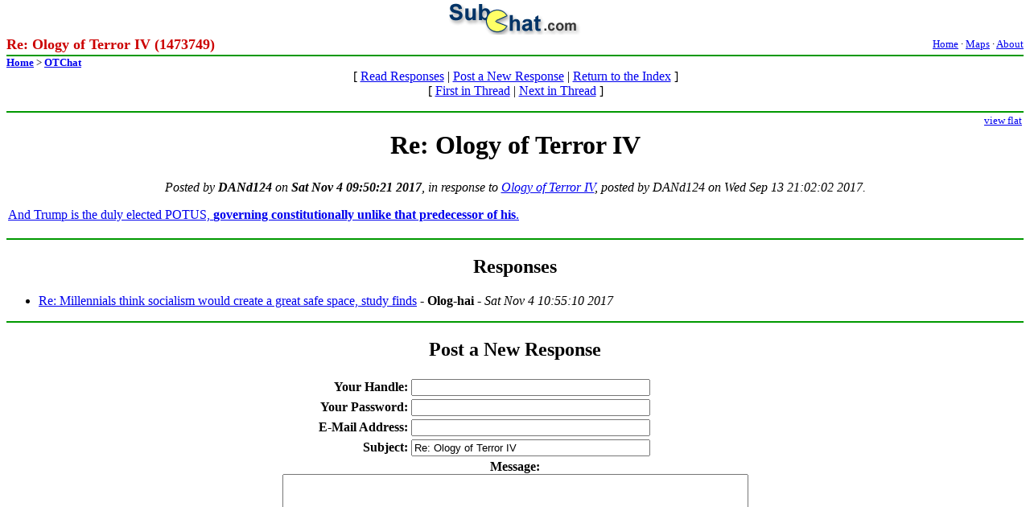

--- FILE ---
content_type: text/html
request_url: http://www.subchat.com/otchat/read.asp?Id=1473749
body_size: 5679
content:
<HTML>
<HEAD>
<meta http-equiv="Content-Type" content="text/html; charset=windows-1252">
<link rel="shortcut icon" href="/favicon.ico">
<TITLE>Re: Ology of Terror IV</TITLE>
<meta name="description" content="And Trump is the duly elected POTUS, governing constitutionally unlike that predecessor of his.">
<script>
  (function(i,s,o,g,r,a,m){i['GoogleAnalyticsObject']=r;i[r]=i[r]||function(){
  (i[r].q=i[r].q||[]).push(arguments)},i[r].l=1*new Date();a=s.createElement(o),
  m=s.getElementsByTagName(o)[0];a.async=1;a.src=g;m.parentNode.insertBefore(a,m)
  })(window,document,'script','//www.google-analytics.com/analytics.js','ga');

  ga('create', 'UA-278410-2', 'auto');
  ga('send', 'pageview');

</script>
</HEAD>

<body topmargin=1>
<table border="0" cellpadding="0" cellspacing="0" width="100%">
  <tr>
    <td width="100%">
      <p align="center"><a href="/">
      <img border="0" src="../images/subchat-logo.gif"></a></td>
  </tr>
</table>
<center>
 <table border="0" cellpadding="0" cellspacing="0" width="100%" style="border-collapse: collapse" bordercolor="#111111">
    <tr>
      <td height="25" width="370" colspan="2"><font class="banner" color="#cc0000"size="4" face="Times New Roman, Times, serif"><b>Re: Ology of Terror IV (1473749)</b></font></td>
      <td height="25" colspan="2">
      <p align="right"><small><a target="_top" href="/">Home</a>&nbsp;·&nbsp;<a href="http://subway.com.ru/maps.htm">Maps</a>&nbsp;·&nbsp;<a target="_top" href="/about.htm">About</a></small></td>
    </tr>
     <tr>
      <td bgcolor="#009900" colspan="4" height="1" width="740">
      <img border="0" src="images/pixel.gif" width="1" height="2"></td>
    </tr>
    <tr>
     <td colspan="4" width="740"><small><b><a href="/">Home</a></b> &gt;
		<a href="otchat.asp"><b>OTChat</b></a></small></td>
    </tr>
    <tr>
     <td width="20%">&nbsp;</td>
     <td colspan="2" width="60%">
		<p align="center">[ <A HREF="#Responses">Read Responses</A> | <A HREF="#PostResponse">Post a New Response</A> | <A HREF="otchat.asp">Return to the Index</A> ]<br>


 [ <a href="read.asp?Id=1464262">First in Thread</A>

           |
         
<a href="read.asp?Id=1473763">Next in Thread</A> ]

</td>
     <td width="20%">
		<p align="right">&nbsp;</td>
    </tr>
</table>
<p>
<center>
 <table border="0" cellpadding="0" cellspacing="0" width="100%">
     <tr>
      <td bgcolor="#009900" colspan="7" height="1"><img border="0" src="images/pixel.gif" width="1" height="2"></td>
    </tr>
</table>
</center>
<table border="0" cellpadding="2" cellspacing="0" width="100%">
   <td><p align="right"><font size="-1"><a href="readflat.asp?Id=1473749">view flat</a></font></td>
    </tr>
    <tr>
		<td colspan="2"><h1 ALIGN=CENTER>
Re: Ology of Terror IV</h1></td>
    </tr>
    <tr>
		<td colspan=2>

<P ALIGN=CENTER><EM>Posted by <STRONG>
DANd124
</STRONG> on <STRONG>Sat Nov 4 09:50:21 2017</STRONG>, in response to <a href="read.asp?Id=1464262">Ology of Terror IV</a>, posted by DANd124 on Wed Sep 13 21:02:02 2017.</em>
</P>

<a href='http://www.subchat.com/otchat/read.asp?Id=1473511'>And Trump is the duly elected POTUS, <B>governing constitutionally unlike that predecessor of his</b>.</a>
<br><br>
	</td>
    </tr>
</table>
<center>
 <table border="0" cellpadding="0" cellspacing="0" width="100%">
     <tr>
      <td bgcolor="#009900" colspan="7" height="1"><img border="0" src="images/pixel.gif" width="1" height="2"></td>
    </tr>
</table>
</center></center>

<h2 align=center><a name="#Responses">Responses</a></h2><p>
<ul><li><a href="read.asp?Id=1473763">Re: Millennials think socialism would create a great safe space, study finds</a>&nbsp;<B>- Olog-hai -</b>&nbsp;<i>Sat Nov 4 10:55:10 2017</i></ul>

<p>
<center>
 <table border="0" cellpadding="0" cellspacing="0" width="100%">
     <tr>
      <td bgcolor="#009900" colspan="7" height="1"><img border="0" src="images/pixel.gif" width="1" height="2"></td>
    </tr>
</table>
</center></center>

<h2 align=center><a name="#PostResponse">Post a New Response</a></h2><p>
<P><FORM METHOD=POST ACTION="post.asp" id=form1 name=form1>
<P align=center><CENTER><TABLE><TR>
<TD ALIGN=RIGHT><P><STRONG>Your Handle:</STRONG></TD><TD><INPUT TYPE=TEXT NAME="name" SIZE=35 VALUE=""></TD></TR><TR>
<TD ALIGN=RIGHT><P><STRONG>Your Password:</STRONG></TD><TD><INPUT TYPE=PASSWORD NAME="postpw" SIZE=35 VALUE=""></TD></TR><TR>
<TD ALIGN=RIGHT><P><STRONG>E-Mail Address:</STRONG></TD><TD><INPUT TYPE=TEXT NAME="email" SIZE=35 VALUE=""></TD></TR><TR>
<INPUT TYPE=HIDDEN NAME="fid" VALUE="1464262">
<INPUT TYPE=HIDDEN NAME="pid" VALUE="1473749">
<INPUT TYPE=HIDDEN NAME="cid" VALUE="1473749">
<TD ALIGN=RIGHT><P><STRONG>Subject:</STRONG></TD><TD><INPUT TYPE=TEXT NAME="subject" SIZE=35 MAXLENGTH=100 VALUE="Re: Ology of Terror IV"></TD></TR><TR>
<TD COLSPAN=2 ALIGN=CENTER><P><STRONG>Message:</STRONG><BR><TEXTAREA COLS=70 ROWS=15 NAME="body" WRAP>
</TEXTAREA></TD></TR><TR>
<TH COLSPAN=2><br><br><b><center>Before posting.. think twice!</center></b><br><br><INPUT TYPE=SUBMIT NAME="Preview" VALUE="Preview Message Before Posting"> <INPUT TYPE=SUBMIT NAME="Post" VALUE="Post Message - Click Once"> <INPUT TYPE=RESET id=RESET1 name=RESET1></TH></TR></TABLE></CENTER></P></FORM>

<center>
 <table border="0" cellpadding="0" cellspacing="0" width="100%">
     <tr>
      <td bgcolor="#009900" colspan="7" height="1"><img border="0" src="images/pixel.gif" width="1" height="2"></td>
    </tr>
</table>
</center>
<CENTER>[ <STRONG><A HREF="otchat.asp">Return to the Message Index</A></STRONG> ]<br></center>
</body></HTML>


--- FILE ---
content_type: text/plain
request_url: https://www.google-analytics.com/j/collect?v=1&_v=j102&a=2113939179&t=pageview&_s=1&dl=http%3A%2F%2Fwww.subchat.com%2Fotchat%2Fread.asp%3FId%3D1473749&ul=en-us%40posix&dt=Re%3A%20Ology%20of%20Terror%20IV&sr=1280x720&vp=1280x720&_u=IEBAAEABAAAAACAAI~&jid=445976648&gjid=1370501226&cid=1192082855.1768748019&tid=UA-278410-2&_gid=1289727875.1768748019&_r=1&_slc=1&z=1084739237
body_size: -284
content:
2,cG-N8VWF553RV